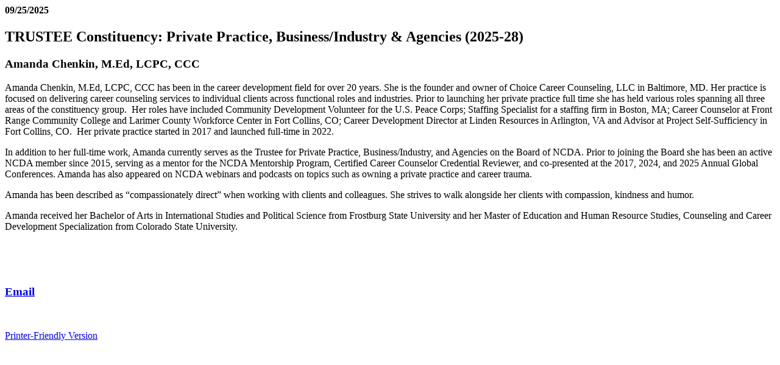

--- FILE ---
content_type: text/html; charset=utf-8
request_url: https://ncda.org/aws/NCDA/page_template/show_detail/358465?model_name=news_article
body_size: 1134
content:
<div class="tcs-news-content"><h4 class="tcsDetails">09/25/2025</h4><h2 class="tcsDetails">TRUSTEE  Constituency: Private Practice, Business/Industry & Agencies (2025-28)</h2><h3 class="tcsDetails">Amanda Chenkin, M.Ed, LCPC, CCC</h3><p>Amanda Chenkin, M.Ed, LCPC, CCC has been in the career development field for over 20 years. She is the founder and owner of Choice Career Counseling, LLC in Baltimore, MD. Her practice is focused on delivering career counseling services to individual clients across functional roles and industries. Prior to launching her private practice full time she has held various roles spanning all three areas of the constituency group.&nbsp; Her roles have included Community Development Volunteer for the U.S. Peace Corps; Staffing Specialist for a staffing firm in Boston, MA; Career Counselor at Front Range Community College and Larimer County Workforce Center in Fort Collins, CO; Career Development Director at Linden Resources in Arlington, VA and Advisor at Project Self-Sufficiency in Fort Collins, CO.&nbsp; Her private practice started in 2017 and launched full-time in 2022.</p>
<p>In addition to her full-time work, Amanda currently serves as the Trustee for Private Practice, Business/Industry, and Agencies on the Board of NCDA. Prior to joining the Board she has been an active NCDA member since 2015, serving as a mentor for the NCDA Mentorship Program, Certified Career Counselor Credential Reviewer, and co-presented at the 2017, 2024, and 2025 Annual Global Conferences. Amanda has also appeared on NCDA webinars and podcasts on topics such as owning a private practice and career trauma.</p>
<p>Amanda has been described as &ldquo;compassionately direct&rdquo; when working with clients and colleagues. She strives to walk alongside her clients with compassion, kindness and humor.</p>
<p>Amanda received her Bachelor of Arts in International Studies and Political Science from Frostburg State University and her Master of Education and Human Resource Studies, Counseling and Career Development Specialization from Colorado State University.</p>
<p>&nbsp;</p>
<p>&nbsp;</p>
<h3><span class="blue-button"><a href="mailto:amanda@choicecareercounseling.com">Email</a></span></h3>
<p>&nbsp;</p></div><p class="tcs_printer_friendly"><a href="https://ncda.org/aws/NCDA/page_template/show_detail/358465?model_name=news_article" target="_blank">Printer-Friendly Version</a></p><br/>